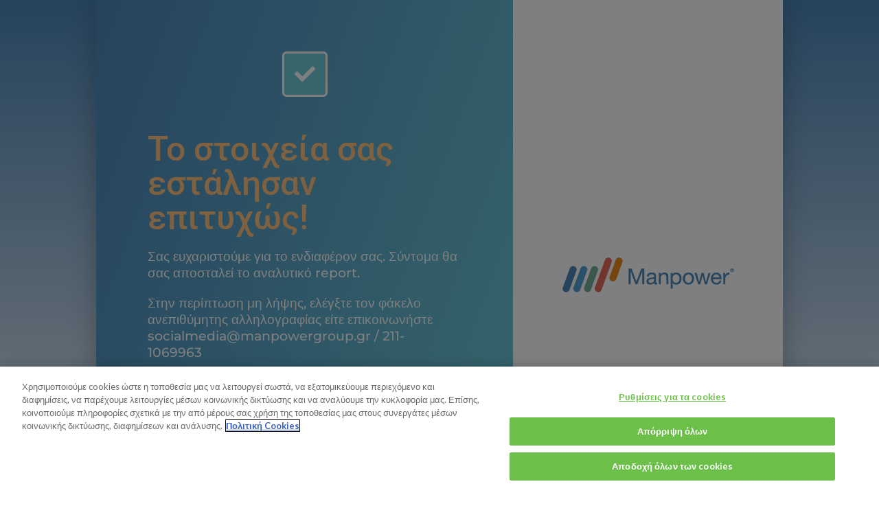

--- FILE ---
content_type: text/html; charset=UTF-8
request_url: https://manpowergreece.gr/thank-you-meos-4q-2021/
body_size: 11082
content:
<!DOCTYPE html>
<html lang="en-US" prefix="og: http://ogp.me/ns# fb: http://ogp.me/ns/fb#">
<head>
	<meta charset="UTF-8">
		<meta name='robots' content='index, follow, max-image-preview:large, max-snippet:-1, max-video-preview:-1' />
	<style>img:is([sizes="auto" i], [sizes^="auto," i]) { contain-intrinsic-size: 3000px 1500px }</style>
	
	<!-- This site is optimized with the Yoast SEO plugin v25.3 - https://yoast.com/wordpress/plugins/seo/ -->
	<title>Thank you Meos 4Q 2021 -</title>
	<link rel="canonical" href="https://manpowergreece.gr/thank-you-meos-4q-2021/" />
	<meta property="og:locale" content="en_US" />
	<meta property="og:type" content="article" />
	<meta property="og:title" content="Thank you Meos 4Q 2021 -" />
	<meta property="og:description" content="Το στοιχεία σας εστάλησαν επιτυχώς! Σας ευχαριστούμε για το ενδιαφέρον σας. Σύντομα θα σας αποσταλεί το αναλυτικό report. Στην περίπτωση μη λήψης, ελέγξτε τον φάκελο ανεπιθύμητης αλληλογραφίας είτε επικοινωνήστε socialmedia@manpowergroup.gr / 211-1069963  Πίσω στην σελίδα" />
	<meta property="og:url" content="https://manpowergreece.gr/thank-you-meos-4q-2021/" />
	<meta property="article:modified_time" content="2021-09-06T07:47:25+00:00" />
	<meta property="og:image" content="https://manpowergreece.gr/callcenter/wp-content/uploads/2018/09/logo-1.png" />
	<meta name="twitter:card" content="summary_large_image" />
	<script type="application/ld+json" class="yoast-schema-graph">{"@context":"https://schema.org","@graph":[{"@type":"WebPage","@id":"https://manpowergreece.gr/thank-you-meos-4q-2021/","url":"https://manpowergreece.gr/thank-you-meos-4q-2021/","name":"Thank you Meos 4Q 2021 -","isPartOf":{"@id":"https://manpowergreece.gr/#website"},"primaryImageOfPage":{"@id":"https://manpowergreece.gr/thank-you-meos-4q-2021/#primaryimage"},"image":{"@id":"https://manpowergreece.gr/thank-you-meos-4q-2021/#primaryimage"},"thumbnailUrl":"https://manpowergreece.gr/callcenter/wp-content/uploads/2018/09/logo-1.png","datePublished":"2021-09-06T07:46:29+00:00","dateModified":"2021-09-06T07:47:25+00:00","breadcrumb":{"@id":"https://manpowergreece.gr/thank-you-meos-4q-2021/#breadcrumb"},"inLanguage":"en-US","potentialAction":[{"@type":"ReadAction","target":["https://manpowergreece.gr/thank-you-meos-4q-2021/"]}]},{"@type":"ImageObject","inLanguage":"en-US","@id":"https://manpowergreece.gr/thank-you-meos-4q-2021/#primaryimage","url":"https://manpowergreece.gr/callcenter/wp-content/uploads/2018/09/logo-1.png","contentUrl":"https://manpowergreece.gr/callcenter/wp-content/uploads/2018/09/logo-1.png","width":250,"height":51},{"@type":"BreadcrumbList","@id":"https://manpowergreece.gr/thank-you-meos-4q-2021/#breadcrumb","itemListElement":[{"@type":"ListItem","position":1,"name":"Home","item":"https://manpowergreece.gr/"},{"@type":"ListItem","position":2,"name":"Thank you Meos 4Q 2021"}]},{"@type":"WebSite","@id":"https://manpowergreece.gr/#website","url":"https://manpowergreece.gr/","name":"","description":"","potentialAction":[{"@type":"SearchAction","target":{"@type":"EntryPoint","urlTemplate":"https://manpowergreece.gr/?s={search_term_string}"},"query-input":{"@type":"PropertyValueSpecification","valueRequired":true,"valueName":"search_term_string"}}],"inLanguage":"en-US"}]}</script>
	<!-- / Yoast SEO plugin. -->


<link rel="alternate" type="application/rss+xml" title=" &raquo; Feed" href="https://manpowergreece.gr/feed/" />
<link rel="alternate" type="application/rss+xml" title=" &raquo; Comments Feed" href="https://manpowergreece.gr/comments/feed/" />
<script type="text/javascript">
/* <![CDATA[ */
window._wpemojiSettings = {"baseUrl":"https:\/\/s.w.org\/images\/core\/emoji\/15.1.0\/72x72\/","ext":".png","svgUrl":"https:\/\/s.w.org\/images\/core\/emoji\/15.1.0\/svg\/","svgExt":".svg","source":{"concatemoji":"https:\/\/manpowergreece.gr\/callcenter\/wp-includes\/js\/wp-emoji-release.min.js?ver=6.8.1"}};
/*! This file is auto-generated */
!function(i,n){var o,s,e;function c(e){try{var t={supportTests:e,timestamp:(new Date).valueOf()};sessionStorage.setItem(o,JSON.stringify(t))}catch(e){}}function p(e,t,n){e.clearRect(0,0,e.canvas.width,e.canvas.height),e.fillText(t,0,0);var t=new Uint32Array(e.getImageData(0,0,e.canvas.width,e.canvas.height).data),r=(e.clearRect(0,0,e.canvas.width,e.canvas.height),e.fillText(n,0,0),new Uint32Array(e.getImageData(0,0,e.canvas.width,e.canvas.height).data));return t.every(function(e,t){return e===r[t]})}function u(e,t,n){switch(t){case"flag":return n(e,"\ud83c\udff3\ufe0f\u200d\u26a7\ufe0f","\ud83c\udff3\ufe0f\u200b\u26a7\ufe0f")?!1:!n(e,"\ud83c\uddfa\ud83c\uddf3","\ud83c\uddfa\u200b\ud83c\uddf3")&&!n(e,"\ud83c\udff4\udb40\udc67\udb40\udc62\udb40\udc65\udb40\udc6e\udb40\udc67\udb40\udc7f","\ud83c\udff4\u200b\udb40\udc67\u200b\udb40\udc62\u200b\udb40\udc65\u200b\udb40\udc6e\u200b\udb40\udc67\u200b\udb40\udc7f");case"emoji":return!n(e,"\ud83d\udc26\u200d\ud83d\udd25","\ud83d\udc26\u200b\ud83d\udd25")}return!1}function f(e,t,n){var r="undefined"!=typeof WorkerGlobalScope&&self instanceof WorkerGlobalScope?new OffscreenCanvas(300,150):i.createElement("canvas"),a=r.getContext("2d",{willReadFrequently:!0}),o=(a.textBaseline="top",a.font="600 32px Arial",{});return e.forEach(function(e){o[e]=t(a,e,n)}),o}function t(e){var t=i.createElement("script");t.src=e,t.defer=!0,i.head.appendChild(t)}"undefined"!=typeof Promise&&(o="wpEmojiSettingsSupports",s=["flag","emoji"],n.supports={everything:!0,everythingExceptFlag:!0},e=new Promise(function(e){i.addEventListener("DOMContentLoaded",e,{once:!0})}),new Promise(function(t){var n=function(){try{var e=JSON.parse(sessionStorage.getItem(o));if("object"==typeof e&&"number"==typeof e.timestamp&&(new Date).valueOf()<e.timestamp+604800&&"object"==typeof e.supportTests)return e.supportTests}catch(e){}return null}();if(!n){if("undefined"!=typeof Worker&&"undefined"!=typeof OffscreenCanvas&&"undefined"!=typeof URL&&URL.createObjectURL&&"undefined"!=typeof Blob)try{var e="postMessage("+f.toString()+"("+[JSON.stringify(s),u.toString(),p.toString()].join(",")+"));",r=new Blob([e],{type:"text/javascript"}),a=new Worker(URL.createObjectURL(r),{name:"wpTestEmojiSupports"});return void(a.onmessage=function(e){c(n=e.data),a.terminate(),t(n)})}catch(e){}c(n=f(s,u,p))}t(n)}).then(function(e){for(var t in e)n.supports[t]=e[t],n.supports.everything=n.supports.everything&&n.supports[t],"flag"!==t&&(n.supports.everythingExceptFlag=n.supports.everythingExceptFlag&&n.supports[t]);n.supports.everythingExceptFlag=n.supports.everythingExceptFlag&&!n.supports.flag,n.DOMReady=!1,n.readyCallback=function(){n.DOMReady=!0}}).then(function(){return e}).then(function(){var e;n.supports.everything||(n.readyCallback(),(e=n.source||{}).concatemoji?t(e.concatemoji):e.wpemoji&&e.twemoji&&(t(e.twemoji),t(e.wpemoji)))}))}((window,document),window._wpemojiSettings);
/* ]]> */
</script>
<style id='wp-emoji-styles-inline-css' type='text/css'>

	img.wp-smiley, img.emoji {
		display: inline !important;
		border: none !important;
		box-shadow: none !important;
		height: 1em !important;
		width: 1em !important;
		margin: 0 0.07em !important;
		vertical-align: -0.1em !important;
		background: none !important;
		padding: 0 !important;
	}
</style>
<style id='classic-theme-styles-inline-css' type='text/css'>
/*! This file is auto-generated */
.wp-block-button__link{color:#fff;background-color:#32373c;border-radius:9999px;box-shadow:none;text-decoration:none;padding:calc(.667em + 2px) calc(1.333em + 2px);font-size:1.125em}.wp-block-file__button{background:#32373c;color:#fff;text-decoration:none}
</style>
<style id='global-styles-inline-css' type='text/css'>
:root{--wp--preset--aspect-ratio--square: 1;--wp--preset--aspect-ratio--4-3: 4/3;--wp--preset--aspect-ratio--3-4: 3/4;--wp--preset--aspect-ratio--3-2: 3/2;--wp--preset--aspect-ratio--2-3: 2/3;--wp--preset--aspect-ratio--16-9: 16/9;--wp--preset--aspect-ratio--9-16: 9/16;--wp--preset--color--black: #000000;--wp--preset--color--cyan-bluish-gray: #abb8c3;--wp--preset--color--white: #ffffff;--wp--preset--color--pale-pink: #f78da7;--wp--preset--color--vivid-red: #cf2e2e;--wp--preset--color--luminous-vivid-orange: #ff6900;--wp--preset--color--luminous-vivid-amber: #fcb900;--wp--preset--color--light-green-cyan: #7bdcb5;--wp--preset--color--vivid-green-cyan: #00d084;--wp--preset--color--pale-cyan-blue: #8ed1fc;--wp--preset--color--vivid-cyan-blue: #0693e3;--wp--preset--color--vivid-purple: #9b51e0;--wp--preset--gradient--vivid-cyan-blue-to-vivid-purple: linear-gradient(135deg,rgba(6,147,227,1) 0%,rgb(155,81,224) 100%);--wp--preset--gradient--light-green-cyan-to-vivid-green-cyan: linear-gradient(135deg,rgb(122,220,180) 0%,rgb(0,208,130) 100%);--wp--preset--gradient--luminous-vivid-amber-to-luminous-vivid-orange: linear-gradient(135deg,rgba(252,185,0,1) 0%,rgba(255,105,0,1) 100%);--wp--preset--gradient--luminous-vivid-orange-to-vivid-red: linear-gradient(135deg,rgba(255,105,0,1) 0%,rgb(207,46,46) 100%);--wp--preset--gradient--very-light-gray-to-cyan-bluish-gray: linear-gradient(135deg,rgb(238,238,238) 0%,rgb(169,184,195) 100%);--wp--preset--gradient--cool-to-warm-spectrum: linear-gradient(135deg,rgb(74,234,220) 0%,rgb(151,120,209) 20%,rgb(207,42,186) 40%,rgb(238,44,130) 60%,rgb(251,105,98) 80%,rgb(254,248,76) 100%);--wp--preset--gradient--blush-light-purple: linear-gradient(135deg,rgb(255,206,236) 0%,rgb(152,150,240) 100%);--wp--preset--gradient--blush-bordeaux: linear-gradient(135deg,rgb(254,205,165) 0%,rgb(254,45,45) 50%,rgb(107,0,62) 100%);--wp--preset--gradient--luminous-dusk: linear-gradient(135deg,rgb(255,203,112) 0%,rgb(199,81,192) 50%,rgb(65,88,208) 100%);--wp--preset--gradient--pale-ocean: linear-gradient(135deg,rgb(255,245,203) 0%,rgb(182,227,212) 50%,rgb(51,167,181) 100%);--wp--preset--gradient--electric-grass: linear-gradient(135deg,rgb(202,248,128) 0%,rgb(113,206,126) 100%);--wp--preset--gradient--midnight: linear-gradient(135deg,rgb(2,3,129) 0%,rgb(40,116,252) 100%);--wp--preset--font-size--small: 13px;--wp--preset--font-size--medium: 20px;--wp--preset--font-size--large: 36px;--wp--preset--font-size--x-large: 42px;--wp--preset--spacing--20: 0.44rem;--wp--preset--spacing--30: 0.67rem;--wp--preset--spacing--40: 1rem;--wp--preset--spacing--50: 1.5rem;--wp--preset--spacing--60: 2.25rem;--wp--preset--spacing--70: 3.38rem;--wp--preset--spacing--80: 5.06rem;--wp--preset--shadow--natural: 6px 6px 9px rgba(0, 0, 0, 0.2);--wp--preset--shadow--deep: 12px 12px 50px rgba(0, 0, 0, 0.4);--wp--preset--shadow--sharp: 6px 6px 0px rgba(0, 0, 0, 0.2);--wp--preset--shadow--outlined: 6px 6px 0px -3px rgba(255, 255, 255, 1), 6px 6px rgba(0, 0, 0, 1);--wp--preset--shadow--crisp: 6px 6px 0px rgba(0, 0, 0, 1);}:where(.is-layout-flex){gap: 0.5em;}:where(.is-layout-grid){gap: 0.5em;}body .is-layout-flex{display: flex;}.is-layout-flex{flex-wrap: wrap;align-items: center;}.is-layout-flex > :is(*, div){margin: 0;}body .is-layout-grid{display: grid;}.is-layout-grid > :is(*, div){margin: 0;}:where(.wp-block-columns.is-layout-flex){gap: 2em;}:where(.wp-block-columns.is-layout-grid){gap: 2em;}:where(.wp-block-post-template.is-layout-flex){gap: 1.25em;}:where(.wp-block-post-template.is-layout-grid){gap: 1.25em;}.has-black-color{color: var(--wp--preset--color--black) !important;}.has-cyan-bluish-gray-color{color: var(--wp--preset--color--cyan-bluish-gray) !important;}.has-white-color{color: var(--wp--preset--color--white) !important;}.has-pale-pink-color{color: var(--wp--preset--color--pale-pink) !important;}.has-vivid-red-color{color: var(--wp--preset--color--vivid-red) !important;}.has-luminous-vivid-orange-color{color: var(--wp--preset--color--luminous-vivid-orange) !important;}.has-luminous-vivid-amber-color{color: var(--wp--preset--color--luminous-vivid-amber) !important;}.has-light-green-cyan-color{color: var(--wp--preset--color--light-green-cyan) !important;}.has-vivid-green-cyan-color{color: var(--wp--preset--color--vivid-green-cyan) !important;}.has-pale-cyan-blue-color{color: var(--wp--preset--color--pale-cyan-blue) !important;}.has-vivid-cyan-blue-color{color: var(--wp--preset--color--vivid-cyan-blue) !important;}.has-vivid-purple-color{color: var(--wp--preset--color--vivid-purple) !important;}.has-black-background-color{background-color: var(--wp--preset--color--black) !important;}.has-cyan-bluish-gray-background-color{background-color: var(--wp--preset--color--cyan-bluish-gray) !important;}.has-white-background-color{background-color: var(--wp--preset--color--white) !important;}.has-pale-pink-background-color{background-color: var(--wp--preset--color--pale-pink) !important;}.has-vivid-red-background-color{background-color: var(--wp--preset--color--vivid-red) !important;}.has-luminous-vivid-orange-background-color{background-color: var(--wp--preset--color--luminous-vivid-orange) !important;}.has-luminous-vivid-amber-background-color{background-color: var(--wp--preset--color--luminous-vivid-amber) !important;}.has-light-green-cyan-background-color{background-color: var(--wp--preset--color--light-green-cyan) !important;}.has-vivid-green-cyan-background-color{background-color: var(--wp--preset--color--vivid-green-cyan) !important;}.has-pale-cyan-blue-background-color{background-color: var(--wp--preset--color--pale-cyan-blue) !important;}.has-vivid-cyan-blue-background-color{background-color: var(--wp--preset--color--vivid-cyan-blue) !important;}.has-vivid-purple-background-color{background-color: var(--wp--preset--color--vivid-purple) !important;}.has-black-border-color{border-color: var(--wp--preset--color--black) !important;}.has-cyan-bluish-gray-border-color{border-color: var(--wp--preset--color--cyan-bluish-gray) !important;}.has-white-border-color{border-color: var(--wp--preset--color--white) !important;}.has-pale-pink-border-color{border-color: var(--wp--preset--color--pale-pink) !important;}.has-vivid-red-border-color{border-color: var(--wp--preset--color--vivid-red) !important;}.has-luminous-vivid-orange-border-color{border-color: var(--wp--preset--color--luminous-vivid-orange) !important;}.has-luminous-vivid-amber-border-color{border-color: var(--wp--preset--color--luminous-vivid-amber) !important;}.has-light-green-cyan-border-color{border-color: var(--wp--preset--color--light-green-cyan) !important;}.has-vivid-green-cyan-border-color{border-color: var(--wp--preset--color--vivid-green-cyan) !important;}.has-pale-cyan-blue-border-color{border-color: var(--wp--preset--color--pale-cyan-blue) !important;}.has-vivid-cyan-blue-border-color{border-color: var(--wp--preset--color--vivid-cyan-blue) !important;}.has-vivid-purple-border-color{border-color: var(--wp--preset--color--vivid-purple) !important;}.has-vivid-cyan-blue-to-vivid-purple-gradient-background{background: var(--wp--preset--gradient--vivid-cyan-blue-to-vivid-purple) !important;}.has-light-green-cyan-to-vivid-green-cyan-gradient-background{background: var(--wp--preset--gradient--light-green-cyan-to-vivid-green-cyan) !important;}.has-luminous-vivid-amber-to-luminous-vivid-orange-gradient-background{background: var(--wp--preset--gradient--luminous-vivid-amber-to-luminous-vivid-orange) !important;}.has-luminous-vivid-orange-to-vivid-red-gradient-background{background: var(--wp--preset--gradient--luminous-vivid-orange-to-vivid-red) !important;}.has-very-light-gray-to-cyan-bluish-gray-gradient-background{background: var(--wp--preset--gradient--very-light-gray-to-cyan-bluish-gray) !important;}.has-cool-to-warm-spectrum-gradient-background{background: var(--wp--preset--gradient--cool-to-warm-spectrum) !important;}.has-blush-light-purple-gradient-background{background: var(--wp--preset--gradient--blush-light-purple) !important;}.has-blush-bordeaux-gradient-background{background: var(--wp--preset--gradient--blush-bordeaux) !important;}.has-luminous-dusk-gradient-background{background: var(--wp--preset--gradient--luminous-dusk) !important;}.has-pale-ocean-gradient-background{background: var(--wp--preset--gradient--pale-ocean) !important;}.has-electric-grass-gradient-background{background: var(--wp--preset--gradient--electric-grass) !important;}.has-midnight-gradient-background{background: var(--wp--preset--gradient--midnight) !important;}.has-small-font-size{font-size: var(--wp--preset--font-size--small) !important;}.has-medium-font-size{font-size: var(--wp--preset--font-size--medium) !important;}.has-large-font-size{font-size: var(--wp--preset--font-size--large) !important;}.has-x-large-font-size{font-size: var(--wp--preset--font-size--x-large) !important;}
:where(.wp-block-post-template.is-layout-flex){gap: 1.25em;}:where(.wp-block-post-template.is-layout-grid){gap: 1.25em;}
:where(.wp-block-columns.is-layout-flex){gap: 2em;}:where(.wp-block-columns.is-layout-grid){gap: 2em;}
:root :where(.wp-block-pullquote){font-size: 1.5em;line-height: 1.6;}
</style>
<link rel='stylesheet' id='contact-form-7-css' href='https://manpowergreece.gr/callcenter/wp-content/plugins/contact-form-7/includes/css/styles.css?ver=6.0.6' type='text/css' media='all' />
<link rel='stylesheet' id='olsen-light-google-font-css' href='//fonts.googleapis.com/css?family=Lora%3A400%2C700%2C400italic%2C700italic%7CLato%3A400%2C400italic%2C700%2C700italic&#038;ver=6.8.1' type='text/css' media='all' />
<link rel='stylesheet' id='font-awesome-css' href='https://manpowergreece.gr/callcenter/wp-content/plugins/elementor/assets/lib/font-awesome/css/font-awesome.min.css?ver=4.7.0' type='text/css' media='all' />
<link rel='stylesheet' id='olsen-light-magnific-css' href='https://manpowergreece.gr/callcenter/wp-content/themes/olsen-light/vendor/magnific/magnific.css?ver=1.0.0' type='text/css' media='all' />
<link rel='stylesheet' id='olsen-light-slick-css' href='https://manpowergreece.gr/callcenter/wp-content/themes/olsen-light/vendor/slick/slick.css?ver=1.5.7' type='text/css' media='all' />
<link rel='stylesheet' id='olsen-light-style-css' href='https://manpowergreece.gr/callcenter/wp-content/themes/olsen-light/style.css?ver=1.5.1' type='text/css' media='all' />
<link rel='stylesheet' id='elementor-icons-css' href='https://manpowergreece.gr/callcenter/wp-content/plugins/elementor/assets/lib/eicons/css/elementor-icons.min.css?ver=5.40.0' type='text/css' media='all' />
<link rel='stylesheet' id='elementor-frontend-css' href='https://manpowergreece.gr/callcenter/wp-content/plugins/elementor/assets/css/frontend.min.css?ver=3.29.2' type='text/css' media='all' />
<link rel='stylesheet' id='elementor-post-25323-css' href='https://manpowergreece.gr/callcenter/wp-content/uploads/elementor/css/post-25323.css?ver=1750152865' type='text/css' media='all' />
<link rel='stylesheet' id='font-awesome-5-all-css' href='https://manpowergreece.gr/callcenter/wp-content/plugins/elementor/assets/lib/font-awesome/css/all.min.css?ver=3.29.2' type='text/css' media='all' />
<link rel='stylesheet' id='font-awesome-4-shim-css' href='https://manpowergreece.gr/callcenter/wp-content/plugins/elementor/assets/lib/font-awesome/css/v4-shims.min.css?ver=3.29.2' type='text/css' media='all' />
<link rel='stylesheet' id='widget-heading-css' href='https://manpowergreece.gr/callcenter/wp-content/plugins/elementor/assets/css/widget-heading.min.css?ver=3.29.2' type='text/css' media='all' />
<link rel='stylesheet' id='widget-spacer-css' href='https://manpowergreece.gr/callcenter/wp-content/plugins/elementor/assets/css/widget-spacer.min.css?ver=3.29.2' type='text/css' media='all' />
<link rel='stylesheet' id='widget-image-css' href='https://manpowergreece.gr/callcenter/wp-content/plugins/elementor/assets/css/widget-image.min.css?ver=3.29.2' type='text/css' media='all' />
<link rel='stylesheet' id='elementor-post-14352-css' href='https://manpowergreece.gr/callcenter/wp-content/uploads/elementor/css/post-14352.css?ver=1750235240' type='text/css' media='all' />
<link rel='stylesheet' id='elementor-gf-local-roboto-css' href='https://manpowergreece.gr/callcenter/wp-content/uploads/elementor/google-fonts/css/roboto.css?ver=1750152715' type='text/css' media='all' />
<link rel='stylesheet' id='elementor-gf-local-robotoslab-css' href='https://manpowergreece.gr/callcenter/wp-content/uploads/elementor/google-fonts/css/robotoslab.css?ver=1750152719' type='text/css' media='all' />
<link rel='stylesheet' id='elementor-gf-local-montserrat-css' href='https://manpowergreece.gr/callcenter/wp-content/uploads/elementor/google-fonts/css/montserrat.css?ver=1750235246' type='text/css' media='all' />
<link rel='stylesheet' id='elementor-icons-shared-0-css' href='https://manpowergreece.gr/callcenter/wp-content/plugins/elementor/assets/lib/font-awesome/css/fontawesome.min.css?ver=5.15.3' type='text/css' media='all' />
<link rel='stylesheet' id='elementor-icons-fa-solid-css' href='https://manpowergreece.gr/callcenter/wp-content/plugins/elementor/assets/lib/font-awesome/css/solid.min.css?ver=5.15.3' type='text/css' media='all' />
<script type="text/javascript" src="https://manpowergreece.gr/callcenter/wp-includes/js/jquery/jquery.min.js?ver=3.7.1" id="jquery-core-js"></script>
<script type="text/javascript" src="https://manpowergreece.gr/callcenter/wp-includes/js/jquery/jquery-migrate.min.js?ver=3.4.1" id="jquery-migrate-js"></script>
<script type="text/javascript" src="https://manpowergreece.gr/callcenter/wp-content/plugins/elementor/assets/lib/font-awesome/js/v4-shims.min.js?ver=3.29.2" id="font-awesome-4-shim-js"></script>
<link rel="https://api.w.org/" href="https://manpowergreece.gr/wp-json/" /><link rel="alternate" title="JSON" type="application/json" href="https://manpowergreece.gr/wp-json/wp/v2/pages/14352" /><link rel="EditURI" type="application/rsd+xml" title="RSD" href="https://manpowergreece.gr/callcenter/xmlrpc.php?rsd" />
<meta name="generator" content="WordPress 6.8.1" />
<link rel='shortlink' href='https://manpowergreece.gr/?p=14352' />
<link rel="alternate" title="oEmbed (JSON)" type="application/json+oembed" href="https://manpowergreece.gr/wp-json/oembed/1.0/embed?url=https%3A%2F%2Fmanpowergreece.gr%2Fthank-you-meos-4q-2021%2F" />
<link rel="alternate" title="oEmbed (XML)" type="text/xml+oembed" href="https://manpowergreece.gr/wp-json/oembed/1.0/embed?url=https%3A%2F%2Fmanpowergreece.gr%2Fthank-you-meos-4q-2021%2F&#038;format=xml" />
<script> 
  // Define dataLayer and the gtag function. 
  window.dataLayer = window.dataLayer || []; 
  function gtag(){dataLayer.push(arguments);} 
 
  // Default ad_storage to 'denied'. 
  gtag('consent', 'default', { 
        ad_storage: "denied", 
        analytics_storage: "denied", 
        functionality_storage: "denied", 
        personalization_storage: "denied", 
        security_storage: "denied",  
        ad_user_data: "denied",
        ad_personalization: "denied", 
'wait_for_update': 500 
 
  }); 
</script> 

<!-- OneTrust scripts -->
<!-- <script type="text/javascript" src="https://cdn.cookielaw.org/consent/ea81dfd7-681c-4bf0-ba2f-58cf309746b9/OtAutoBlock.js"></script>
<script src="https://cdn.cookielaw.org/scripttemplates/otSDKStub.js"
  type="text/javascript" charset="UTF-8"
  data-domain-script="ea81dfd7-681c-4bf0-ba2f-58cf309746b9"></script>
<script type="text/javascript">
  function OptanonWrapper() {
    // Optional: GTM events or other logic
  }
</script> -->

<!-- Google Tag Manager -->
<script>(function(w,d,s,l,i){w[l]=w[l]||[];w[l].push({'gtm.start':
new Date().getTime(),event:'gtm.js'});var f=d.getElementsByTagName(s)[0],
j=d.createElement(s),dl=l!='dataLayer'?'&l='+l:'';j.async=true;j.src=
'https://www.googletagmanager.com/gtm.js?id='+i+dl;f.parentNode.insertBefore(j,f);
})(window,document,'script','dataLayer','GTM-NJ3DJC6');</script>
<!-- End Google Tag Manager --><style type="text/css"></style><meta name="generator" content="Elementor 3.29.2; features: additional_custom_breakpoints, e_local_google_fonts; settings: css_print_method-external, google_font-enabled, font_display-auto">
			<style>
				.e-con.e-parent:nth-of-type(n+4):not(.e-lazyloaded):not(.e-no-lazyload),
				.e-con.e-parent:nth-of-type(n+4):not(.e-lazyloaded):not(.e-no-lazyload) * {
					background-image: none !important;
				}
				@media screen and (max-height: 1024px) {
					.e-con.e-parent:nth-of-type(n+3):not(.e-lazyloaded):not(.e-no-lazyload),
					.e-con.e-parent:nth-of-type(n+3):not(.e-lazyloaded):not(.e-no-lazyload) * {
						background-image: none !important;
					}
				}
				@media screen and (max-height: 640px) {
					.e-con.e-parent:nth-of-type(n+2):not(.e-lazyloaded):not(.e-no-lazyload),
					.e-con.e-parent:nth-of-type(n+2):not(.e-lazyloaded):not(.e-no-lazyload) * {
						background-image: none !important;
					}
				}
			</style>
			<link rel="icon" href="https://manpowergreece.gr/callcenter/wp-content/uploads/2018/09/cropped-ManpowerFavicon-32x32.png" sizes="32x32" />
<link rel="icon" href="https://manpowergreece.gr/callcenter/wp-content/uploads/2018/09/cropped-ManpowerFavicon-192x192.png" sizes="192x192" />
<link rel="apple-touch-icon" href="https://manpowergreece.gr/callcenter/wp-content/uploads/2018/09/cropped-ManpowerFavicon-180x180.png" />
<meta name="msapplication-TileImage" content="https://manpowergreece.gr/callcenter/wp-content/uploads/2018/09/cropped-ManpowerFavicon-270x270.png" />

<!-- START - Open Graph and Twitter Card Tags 3.3.5 -->
 <!-- Facebook Open Graph -->
  <meta property="og:locale" content="en_US"/>
  <meta property="og:site_name" content=""/>
  <meta property="og:title" content="Thank you Meos 4Q 2021"/>
  <meta property="og:url" content="https://manpowergreece.gr/thank-you-meos-4q-2021/"/>
  <meta property="og:type" content="article"/>
  <meta property="og:description" content="Το στοιχεία σας εστάλησαν επιτυχώς!		
		Σας ευχαριστούμε για το ενδιαφέρον σας. Σύντομα θα σας αποσταλεί το αναλυτικό report.Στην περίπτωση μη λήψης, ελέγξτε τον φάκελο ανεπιθύμητης αλληλογραφίας είτε επικοινωνήστε socialmedia@manpowergroup.gr / 211-1069963 		
			
						Πίσω στην σελίδα"/>
  <meta property="og:image" content="http://manpowergreece.gr/callcenter/wp-content/uploads/2018/09/call-center-manpower.jpg"/>
  <meta property="og:image:url" content="http://manpowergreece.gr/callcenter/wp-content/uploads/2018/09/call-center-manpower.jpg"/>
 <!-- Google+ / Schema.org -->
  <meta itemprop="name" content="Thank you Meos 4Q 2021"/>
  <meta itemprop="headline" content="Thank you Meos 4Q 2021"/>
  <meta itemprop="description" content="Το στοιχεία σας εστάλησαν επιτυχώς!		
		Σας ευχαριστούμε για το ενδιαφέρον σας. Σύντομα θα σας αποσταλεί το αναλυτικό report.Στην περίπτωση μη λήψης, ελέγξτε τον φάκελο ανεπιθύμητης αλληλογραφίας είτε επικοινωνήστε socialmedia@manpowergroup.gr / 211-1069963 		
			
						Πίσω στην σελίδα"/>
  <meta itemprop="image" content="http://manpowergreece.gr/callcenter/wp-content/uploads/2018/09/call-center-manpower.jpg"/>
  <meta itemprop="author" content="mpitoglou"/>
  <!--<meta itemprop="publisher" content=""/>--> <!-- To solve: The attribute publisher.itemtype has an invalid value -->
 <!-- Twitter Cards -->
  <meta name="twitter:title" content="Thank you Meos 4Q 2021"/>
  <meta name="twitter:url" content="https://manpowergreece.gr/thank-you-meos-4q-2021/"/>
  <meta name="twitter:description" content="Το στοιχεία σας εστάλησαν επιτυχώς!		
		Σας ευχαριστούμε για το ενδιαφέρον σας. Σύντομα θα σας αποσταλεί το αναλυτικό report.Στην περίπτωση μη λήψης, ελέγξτε τον φάκελο ανεπιθύμητης αλληλογραφίας είτε επικοινωνήστε socialmedia@manpowergroup.gr / 211-1069963 		
			
						Πίσω στην σελίδα"/>
  <meta name="twitter:image" content="http://manpowergreece.gr/callcenter/wp-content/uploads/2018/09/call-center-manpower.jpg"/>
  <meta name="twitter:card" content="summary_large_image"/>
 <!-- SEO -->
 <!-- Misc. tags -->
 <!-- is_singular -->
<!-- END - Open Graph and Twitter Card Tags 3.3.5 -->
	
	<meta name="viewport" content="width=device-width, initial-scale=1.0, viewport-fit=cover" /></head>
<body class="wp-singular page-template page-template-elementor_canvas page page-id-14352 wp-theme-olsen-light elementor-default elementor-template-canvas elementor-kit-25323 elementor-page elementor-page-14352">
	<!-- Google Tag Manager (noscript) -->
<noscript><iframe src="https://www.googletagmanager.com/ns.html?id=GTM-NJ3DJC6" height="0" width="0" style="display:none;visibility:hidden"></iframe></noscript>
<!-- End Google Tag Manager (noscript) --><div><a class="skip-link sr-only sr-only-focusable" href="#site-content">Skip to the content</a></div>		<div data-elementor-type="wp-post" data-elementor-id="14352" class="elementor elementor-14352" data-elementor-post-type="page">
						<section class="elementor-section elementor-top-section elementor-element elementor-element-47ac714d elementor-section-height-min-height elementor-section-content-middle elementor-section-boxed elementor-section-height-default elementor-section-items-middle" data-id="47ac714d" data-element_type="section" data-settings="{&quot;background_background&quot;:&quot;gradient&quot;}">
						<div class="elementor-container elementor-column-gap-no">
					<div class="elementor-column elementor-col-100 elementor-top-column elementor-element elementor-element-7ab86f88" data-id="7ab86f88" data-element_type="column" data-settings="{&quot;background_background&quot;:&quot;none&quot;}">
			<div class="elementor-widget-wrap elementor-element-populated">
						<section class="elementor-section elementor-inner-section elementor-element elementor-element-356a35d elementor-section-height-min-height elementor-section-content-middle elementor-section-boxed elementor-section-height-default" data-id="356a35d" data-element_type="section">
						<div class="elementor-container elementor-column-gap-default">
					<div class="elementor-column elementor-col-50 elementor-inner-column elementor-element elementor-element-45cb58bb" data-id="45cb58bb" data-element_type="column" data-settings="{&quot;background_background&quot;:&quot;gradient&quot;}">
			<div class="elementor-widget-wrap elementor-element-populated">
						<div class="elementor-element elementor-element-7e84f9f2 elementor-view-framed elementor-shape-circle elementor-widget elementor-widget-icon" data-id="7e84f9f2" data-element_type="widget" data-widget_type="icon.default">
				<div class="elementor-widget-container">
							<div class="elementor-icon-wrapper">
			<div class="elementor-icon">
							<i class="fa fa-check" aria-hidden="true"></i>
						</div>
		</div>
						</div>
				</div>
				<div class="elementor-element elementor-element-5d5665a4 elementor-widget elementor-widget-heading" data-id="5d5665a4" data-element_type="widget" data-widget_type="heading.default">
				<div class="elementor-widget-container">
					<h2 class="elementor-heading-title elementor-size-default">Το στοιχεία σας εστάλησαν επιτυχώς!</h2>				</div>
				</div>
				<div class="elementor-element elementor-element-477af8a elementor-widget elementor-widget-text-editor" data-id="477af8a" data-element_type="widget" data-widget_type="text-editor.default">
				<div class="elementor-widget-container">
									<p>Σας ευχαριστούμε για το ενδιαφέρον σας. Σύντομα θα σας αποσταλεί το αναλυτικό report.</p><p>Στην περίπτωση μη λήψης, ελέγξτε τον φάκελο ανεπιθύμητης αλληλογραφίας είτε επικοινωνήστε <a style="color: white;" href="/cdn-cgi/l/email-protection#dcafb3bfb5bdb0b1b9b8b5bd9cb1bdb2acb3abb9aebbaeb3a9acf2bbae"><span class="__cf_email__" data-cfemail="93e0fcf0faf2fffef6f7faf2d3fef2fde3fce4f6e1f4e1fce6e3bdf4e1">[email&#160;protected]</span></a> / 211-1069963 </p>								</div>
				</div>
				<div class="elementor-element elementor-element-f6bad76 elementor-button-info elementor-widget elementor-widget-button" data-id="f6bad76" data-element_type="widget" data-widget_type="button.default">
				<div class="elementor-widget-container">
									<div class="elementor-button-wrapper">
					<a class="elementor-button elementor-button-link elementor-size-sm" href="https://manpowergreece.gr/meos4q-talentshortage-2021/">
						<span class="elementor-button-content-wrapper">
									<span class="elementor-button-text">Πίσω στην σελίδα</span>
					</span>
					</a>
				</div>
								</div>
				</div>
				<div class="elementor-element elementor-element-4e9f837d elementor-widget elementor-widget-spacer" data-id="4e9f837d" data-element_type="widget" data-widget_type="spacer.default">
				<div class="elementor-widget-container">
							<div class="elementor-spacer">
			<div class="elementor-spacer-inner"></div>
		</div>
						</div>
				</div>
					</div>
		</div>
				<div class="elementor-column elementor-col-50 elementor-inner-column elementor-element elementor-element-488e84f6" data-id="488e84f6" data-element_type="column" data-settings="{&quot;background_background&quot;:&quot;classic&quot;}">
			<div class="elementor-widget-wrap elementor-element-populated">
						<div class="elementor-element elementor-element-d0e0392 elementor-widget elementor-widget-image" data-id="d0e0392" data-element_type="widget" data-widget_type="image.default">
				<div class="elementor-widget-container">
															<img decoding="async" width="250" height="51" src="https://manpowergreece.gr/callcenter/wp-content/uploads/2018/09/logo-1.png" class="attachment-large size-large wp-image-118" alt="" />															</div>
				</div>
					</div>
		</div>
					</div>
		</section>
					</div>
		</div>
					</div>
		</section>
				</div>
		<script data-cfasync="false" src="/cdn-cgi/scripts/5c5dd728/cloudflare-static/email-decode.min.js"></script><script type="speculationrules">
{"prefetch":[{"source":"document","where":{"and":[{"href_matches":"\/*"},{"not":{"href_matches":["\/callcenter\/wp-*.php","\/callcenter\/wp-admin\/*","\/callcenter\/wp-content\/uploads\/*","\/callcenter\/wp-content\/*","\/callcenter\/wp-content\/plugins\/*","\/callcenter\/wp-content\/themes\/olsen-light\/*","\/*\\?(.+)"]}},{"not":{"selector_matches":"a[rel~=\"nofollow\"]"}},{"not":{"selector_matches":".no-prefetch, .no-prefetch a"}}]},"eagerness":"conservative"}]}
</script>
<div class="cookies-button" style="margin-top:-30px;position:relative;"><button id="ot-sdk-btn" class="ot-sdk-show-settings" style="color:#fff; border: none;">Cookie Settings</button>
</div><style>
	#wp-admin-bar-new-elementor_lead {
		display: none;
	}
	body.post-type-elementor_lead .wrap a.page-title-action {
		display: none;
	}
</style>
        <script type="text/javascript">
            
            (function() {
                // First, track UTM parameters
                function getQueryParam(name) {
                    const urlParams = new URLSearchParams(window.location.search);
                    return urlParams.get(name);
                }

                function compressValue(value) {
                    if (!value) return '';
                    try {
                        const decodedValue = decodeURIComponent(value);
                        return decodedValue;
                    } catch (e) {
                        return value;
                    }
                }

                function saveLeadSource() {
                    // Get UTM source first
                    const currentUtmSource = compressValue(getQueryParam('utm_source'));
                    
                    // Only proceed if we have a source
                    if (!currentUtmSource) {
                        return;
                    }

                    const cookies = document.cookie.split('; ');
                    const existingCookie = cookies.find(c => {
                        if (!c.startsWith('lenix_utms=')) return false;
                        try {
                            const cookieData = JSON.parse(decodeURIComponent(c.split('=')[1]));
                            return cookieData.lenix_utm_source !== currentUtmSource;
                        } catch (e) {
                            return false;
                        }
                    });
                    
                    // If utm_source is different, save the new one
                    if (!existingCookie) {
                        return;
                    }

                    // Get UTM params without compression
                    const data = {
                        lenix_utm_source: currentUtmSource,
                        lenix_utm_medium: compressValue(getQueryParam('utm_medium')),
                        lenix_utm_campaign: compressValue(getQueryParam('utm_campaign')),
                        lenix_utm_term: compressValue(getQueryParam('utm_term')),
                        lenix_utm_content: compressValue(getQueryParam('utm_content')),
                        lenix_referrer: compressValue(document.referrer),
                        lenix_d: Math.floor(Date.now() / 1000)
                    };

                    // Remove empty values
                    Object.keys(data).forEach(key => {
                        if (!data[key]) delete data[key];
                    });

                    try {
                        const cookieValue = encodeURIComponent(JSON.stringify(data));
                        document.cookie = `lenix_utms=${cookieValue}; path=/; max-age=2592000`;
                        
                        if (window.location.hostname === 'localhost') {
                        }
                    } catch (e) {
                    }
                }

                // New function to track first landing page
                function trackFirstVisit() {
                    // Check if first visit is already tracked
                    // add initial_referrer
                    if (document.cookie.includes('lenix_first_visit=')) {
                        return;
                    }

                    const firstVisitData = {
                        landing_page: window.location.href,
                        landing_page_title: document.title,
                        first_visit_time: Math.floor(Date.now() / 1000),
                        initial_referrer: document.referrer ? document.referrer : 'Direct'
                    };

                    try {
                        const cookieValue = encodeURIComponent(JSON.stringify(firstVisitData));
                        // Set cookie to expire in 30 days
                        document.cookie = `lenix_first_visit=${cookieValue}; path=/; max-age=2592000`;
                        
                        if (window.location.hostname === 'localhost') {
                        }
                    } catch (e) {
                        console.error('Error saving first visit data:', e);
                    }
                }

                // Run both tracking functions
                saveLeadSource();
                trackFirstVisit();
            })();
        </script>
        			<script>
				const lazyloadRunObserver = () => {
					const lazyloadBackgrounds = document.querySelectorAll( `.e-con.e-parent:not(.e-lazyloaded)` );
					const lazyloadBackgroundObserver = new IntersectionObserver( ( entries ) => {
						entries.forEach( ( entry ) => {
							if ( entry.isIntersecting ) {
								let lazyloadBackground = entry.target;
								if( lazyloadBackground ) {
									lazyloadBackground.classList.add( 'e-lazyloaded' );
								}
								lazyloadBackgroundObserver.unobserve( entry.target );
							}
						});
					}, { rootMargin: '200px 0px 200px 0px' } );
					lazyloadBackgrounds.forEach( ( lazyloadBackground ) => {
						lazyloadBackgroundObserver.observe( lazyloadBackground );
					} );
				};
				const events = [
					'DOMContentLoaded',
					'elementor/lazyload/observe',
				];
				events.forEach( ( event ) => {
					document.addEventListener( event, lazyloadRunObserver );
				} );
			</script>
			<script type="text/javascript" src="https://manpowergreece.gr/callcenter/wp-includes/js/dist/hooks.min.js?ver=4d63a3d491d11ffd8ac6" id="wp-hooks-js"></script>
<script type="text/javascript" src="https://manpowergreece.gr/callcenter/wp-includes/js/dist/i18n.min.js?ver=5e580eb46a90c2b997e6" id="wp-i18n-js"></script>
<script type="text/javascript" id="wp-i18n-js-after">
/* <![CDATA[ */
wp.i18n.setLocaleData( { 'text direction\u0004ltr': [ 'ltr' ] } );
wp.i18n.setLocaleData({ 'text direction\u0004ltr': ['ltr'] });
/* ]]> */
</script>
<script type="text/javascript" src="https://manpowergreece.gr/callcenter/wp-content/plugins/contact-form-7/includes/swv/js/index.js?ver=6.0.6" id="swv-js"></script>
<script type="text/javascript" id="contact-form-7-js-before">
/* <![CDATA[ */
var wpcf7 = {
    "api": {
        "root": "https:\/\/manpowergreece.gr\/wp-json\/",
        "namespace": "contact-form-7\/v1"
    }
};
/* ]]> */
</script>
<script type="text/javascript" src="https://manpowergreece.gr/callcenter/wp-content/plugins/contact-form-7/includes/js/index.js?ver=6.0.6" id="contact-form-7-js"></script>
<script type="text/javascript" src="https://manpowergreece.gr/callcenter/wp-content/plugins/social-polls-by-opinionstage/assets/js/shortcodes.js?ver=19.10.0" id="opinionstage-shortcodes-js"></script>
<script type="text/javascript" src="https://manpowergreece.gr/callcenter/wp-content/themes/olsen-light/vendor/superfish/superfish.js?ver=1.7.5" id="olsen-light-superfish-js"></script>
<script type="text/javascript" src="https://manpowergreece.gr/callcenter/wp-content/themes/olsen-light/vendor/slick/slick.js?ver=1.5.7" id="olsen-light-slick-js"></script>
<script type="text/javascript" src="https://manpowergreece.gr/callcenter/wp-content/themes/olsen-light/vendor/magnific/jquery.magnific-popup.js?ver=1.0.0" id="olsen-light-magnific-js"></script>
<script type="text/javascript" src="https://manpowergreece.gr/callcenter/wp-content/themes/olsen-light/js/scripts.js?ver=1.5.1" id="olsen-light-front-scripts-js"></script>
<script type="text/javascript" src="https://manpowergreece.gr/callcenter/wp-content/plugins/elementor/assets/js/webpack.runtime.min.js?ver=3.29.2" id="elementor-webpack-runtime-js"></script>
<script type="text/javascript" src="https://manpowergreece.gr/callcenter/wp-content/plugins/elementor/assets/js/frontend-modules.min.js?ver=3.29.2" id="elementor-frontend-modules-js"></script>
<script type="text/javascript" src="https://manpowergreece.gr/callcenter/wp-includes/js/jquery/ui/core.min.js?ver=1.13.3" id="jquery-ui-core-js"></script>
<script type="text/javascript" id="elementor-frontend-js-before">
/* <![CDATA[ */
var elementorFrontendConfig = {"environmentMode":{"edit":false,"wpPreview":false,"isScriptDebug":false},"i18n":{"shareOnFacebook":"Share on Facebook","shareOnTwitter":"Share on Twitter","pinIt":"Pin it","download":"Download","downloadImage":"Download image","fullscreen":"Fullscreen","zoom":"Zoom","share":"Share","playVideo":"Play Video","previous":"Previous","next":"Next","close":"Close","a11yCarouselPrevSlideMessage":"Previous slide","a11yCarouselNextSlideMessage":"Next slide","a11yCarouselFirstSlideMessage":"This is the first slide","a11yCarouselLastSlideMessage":"This is the last slide","a11yCarouselPaginationBulletMessage":"Go to slide"},"is_rtl":false,"breakpoints":{"xs":0,"sm":480,"md":768,"lg":1025,"xl":1440,"xxl":1600},"responsive":{"breakpoints":{"mobile":{"label":"Mobile Portrait","value":767,"default_value":767,"direction":"max","is_enabled":true},"mobile_extra":{"label":"Mobile Landscape","value":880,"default_value":880,"direction":"max","is_enabled":false},"tablet":{"label":"Tablet Portrait","value":1024,"default_value":1024,"direction":"max","is_enabled":true},"tablet_extra":{"label":"Tablet Landscape","value":1200,"default_value":1200,"direction":"max","is_enabled":false},"laptop":{"label":"Laptop","value":1366,"default_value":1366,"direction":"max","is_enabled":false},"widescreen":{"label":"Widescreen","value":2400,"default_value":2400,"direction":"min","is_enabled":false}},"hasCustomBreakpoints":false},"version":"3.29.2","is_static":false,"experimentalFeatures":{"additional_custom_breakpoints":true,"e_local_google_fonts":true,"theme_builder_v2":true,"editor_v2":true,"home_screen":true,"cloud-library":true,"e_opt_in_v4_page":true},"urls":{"assets":"https:\/\/manpowergreece.gr\/callcenter\/wp-content\/plugins\/elementor\/assets\/","ajaxurl":"https:\/\/manpowergreece.gr\/callcenter\/wp-admin\/admin-ajax.php","uploadUrl":"https:\/\/manpowergreece.gr\/callcenter\/wp-content\/uploads"},"nonces":{"floatingButtonsClickTracking":"d69e8b77fb"},"swiperClass":"swiper","settings":{"page":[],"editorPreferences":[]},"kit":{"active_breakpoints":["viewport_mobile","viewport_tablet"],"global_image_lightbox":"yes","lightbox_enable_counter":"yes","lightbox_enable_fullscreen":"yes","lightbox_enable_zoom":"yes","lightbox_enable_share":"yes","lightbox_title_src":"title","lightbox_description_src":"description"},"post":{"id":14352,"title":"Thank%20you%20Meos%204Q%202021%20-","excerpt":"","featuredImage":false}};
/* ]]> */
</script>
<script type="text/javascript" src="https://manpowergreece.gr/callcenter/wp-content/plugins/elementor/assets/js/frontend.min.js?ver=3.29.2" id="elementor-frontend-js"></script>
<script type="text/javascript" src="https://manpowergreece.gr/callcenter/wp-content/plugins/elementor-pro/assets/js/webpack-pro.runtime.min.js?ver=3.29.2" id="elementor-pro-webpack-runtime-js"></script>
<script type="text/javascript" id="elementor-pro-frontend-js-before">
/* <![CDATA[ */
var ElementorProFrontendConfig = {"ajaxurl":"https:\/\/manpowergreece.gr\/callcenter\/wp-admin\/admin-ajax.php","nonce":"d6dc380844","urls":{"assets":"https:\/\/manpowergreece.gr\/callcenter\/wp-content\/plugins\/elementor-pro\/assets\/","rest":"https:\/\/manpowergreece.gr\/wp-json\/"},"settings":{"lazy_load_background_images":true},"popup":{"hasPopUps":true},"shareButtonsNetworks":{"facebook":{"title":"Facebook","has_counter":true},"twitter":{"title":"Twitter"},"linkedin":{"title":"LinkedIn","has_counter":true},"pinterest":{"title":"Pinterest","has_counter":true},"reddit":{"title":"Reddit","has_counter":true},"vk":{"title":"VK","has_counter":true},"odnoklassniki":{"title":"OK","has_counter":true},"tumblr":{"title":"Tumblr"},"digg":{"title":"Digg"},"skype":{"title":"Skype"},"stumbleupon":{"title":"StumbleUpon","has_counter":true},"mix":{"title":"Mix"},"telegram":{"title":"Telegram"},"pocket":{"title":"Pocket","has_counter":true},"xing":{"title":"XING","has_counter":true},"whatsapp":{"title":"WhatsApp"},"email":{"title":"Email"},"print":{"title":"Print"},"x-twitter":{"title":"X"},"threads":{"title":"Threads"}},"facebook_sdk":{"lang":"en_US","app_id":""},"lottie":{"defaultAnimationUrl":"https:\/\/manpowergreece.gr\/callcenter\/wp-content\/plugins\/elementor-pro\/modules\/lottie\/assets\/animations\/default.json"}};
/* ]]> */
</script>
<script type="text/javascript" src="https://manpowergreece.gr/callcenter/wp-content/plugins/elementor-pro/assets/js/frontend.min.js?ver=3.29.2" id="elementor-pro-frontend-js"></script>
<script type="text/javascript" src="https://manpowergreece.gr/callcenter/wp-content/plugins/elementor-pro/assets/js/elements-handlers.min.js?ver=3.29.2" id="pro-elements-handlers-js"></script>
	</body>
</html>


--- FILE ---
content_type: text/css
request_url: https://manpowergreece.gr/callcenter/wp-content/uploads/elementor/css/post-14352.css?ver=1750235240
body_size: 710
content:
.elementor-14352 .elementor-element.elementor-element-47ac714d > .elementor-container > .elementor-column > .elementor-widget-wrap{align-content:center;align-items:center;}.elementor-14352 .elementor-element.elementor-element-47ac714d:not(.elementor-motion-effects-element-type-background), .elementor-14352 .elementor-element.elementor-element-47ac714d > .elementor-motion-effects-container > .elementor-motion-effects-layer{background-color:transparent;background-image:linear-gradient(0deg, #ffffff 0%, #4d89bd 100%);}.elementor-14352 .elementor-element.elementor-element-47ac714d > .elementor-container{max-width:1000px;min-height:100vh;}.elementor-14352 .elementor-element.elementor-element-47ac714d{transition:background 0.3s, border 0.3s, border-radius 0.3s, box-shadow 0.3s;}.elementor-14352 .elementor-element.elementor-element-47ac714d > .elementor-background-overlay{transition:background 0.3s, border-radius 0.3s, opacity 0.3s;}.elementor-14352 .elementor-element.elementor-element-7ab86f88 > .elementor-element-populated{transition:background 0.3s, border 0.3s, border-radius 0.3s, box-shadow 0.3s;}.elementor-14352 .elementor-element.elementor-element-7ab86f88 > .elementor-element-populated > .elementor-background-overlay{transition:background 0.3s, border-radius 0.3s, opacity 0.3s;}.elementor-14352 .elementor-element.elementor-element-356a35d > .elementor-container > .elementor-column > .elementor-widget-wrap{align-content:center;align-items:center;}.elementor-14352 .elementor-element.elementor-element-356a35d > .elementor-container{min-height:600px;}.elementor-14352 .elementor-element.elementor-element-356a35d{box-shadow:0px 0px 40px 0px rgba(0,0,0,0.24);}.elementor-14352 .elementor-element.elementor-element-45cb58bb:not(.elementor-motion-effects-element-type-background) > .elementor-widget-wrap, .elementor-14352 .elementor-element.elementor-element-45cb58bb > .elementor-widget-wrap > .elementor-motion-effects-container > .elementor-motion-effects-layer{background-color:transparent;background-image:linear-gradient(290deg, #6ccdd9 0%, #4d89bd 100%);}.elementor-14352 .elementor-element.elementor-element-45cb58bb > .elementor-element-populated{transition:background 0.3s, border 0.3s, border-radius 0.3s, box-shadow 0.3s;padding:75px 75px 75px 75px;}.elementor-14352 .elementor-element.elementor-element-45cb58bb > .elementor-element-populated > .elementor-background-overlay{transition:background 0.3s, border-radius 0.3s, opacity 0.3s;}.elementor-widget-icon.elementor-view-stacked .elementor-icon{background-color:var( --e-global-color-primary );}.elementor-widget-icon.elementor-view-framed .elementor-icon, .elementor-widget-icon.elementor-view-default .elementor-icon{color:var( --e-global-color-primary );border-color:var( --e-global-color-primary );}.elementor-widget-icon.elementor-view-framed .elementor-icon, .elementor-widget-icon.elementor-view-default .elementor-icon svg{fill:var( --e-global-color-primary );}.elementor-14352 .elementor-element.elementor-element-7e84f9f2 > .elementor-widget-container{padding:0px 0px 25px 0px;}.elementor-14352 .elementor-element.elementor-element-7e84f9f2 .elementor-icon-wrapper{text-align:center;}.elementor-14352 .elementor-element.elementor-element-7e84f9f2.elementor-view-stacked .elementor-icon{background-color:#ffffff;color:#6ccdd9;}.elementor-14352 .elementor-element.elementor-element-7e84f9f2.elementor-view-framed .elementor-icon, .elementor-14352 .elementor-element.elementor-element-7e84f9f2.elementor-view-default .elementor-icon{color:#ffffff;border-color:#ffffff;}.elementor-14352 .elementor-element.elementor-element-7e84f9f2.elementor-view-framed .elementor-icon, .elementor-14352 .elementor-element.elementor-element-7e84f9f2.elementor-view-default .elementor-icon svg{fill:#ffffff;}.elementor-14352 .elementor-element.elementor-element-7e84f9f2.elementor-view-framed .elementor-icon{background-color:#6ccdd9;}.elementor-14352 .elementor-element.elementor-element-7e84f9f2.elementor-view-stacked .elementor-icon svg{fill:#6ccdd9;}.elementor-14352 .elementor-element.elementor-element-7e84f9f2 .elementor-icon{font-size:30px;border-radius:6px 6px 6px 6px;}.elementor-14352 .elementor-element.elementor-element-7e84f9f2 .elementor-icon svg{height:30px;}.elementor-widget-heading .elementor-heading-title{font-family:var( --e-global-typography-primary-font-family ), Sans-serif;font-weight:var( --e-global-typography-primary-font-weight );color:var( --e-global-color-primary );}.elementor-14352 .elementor-element.elementor-element-5d5665a4 .elementor-heading-title{font-size:50px;font-weight:500;color:#fcc383;}.elementor-widget-text-editor{font-family:var( --e-global-typography-text-font-family ), Sans-serif;font-weight:var( --e-global-typography-text-font-weight );color:var( --e-global-color-text );}.elementor-widget-text-editor.elementor-drop-cap-view-stacked .elementor-drop-cap{background-color:var( --e-global-color-primary );}.elementor-widget-text-editor.elementor-drop-cap-view-framed .elementor-drop-cap, .elementor-widget-text-editor.elementor-drop-cap-view-default .elementor-drop-cap{color:var( --e-global-color-primary );border-color:var( --e-global-color-primary );}.elementor-14352 .elementor-element.elementor-element-477af8a{font-family:"Montserrat", Sans-serif;font-size:19px;font-weight:500;line-height:1.3em;color:#ffffff;}.elementor-widget-button .elementor-button{background-color:var( --e-global-color-accent );font-family:var( --e-global-typography-accent-font-family ), Sans-serif;font-weight:var( --e-global-typography-accent-font-weight );}.elementor-14352 .elementor-element.elementor-element-4e9f837d{--spacer-size:100px;}.elementor-14352 .elementor-element.elementor-element-488e84f6:not(.elementor-motion-effects-element-type-background) > .elementor-widget-wrap, .elementor-14352 .elementor-element.elementor-element-488e84f6 > .elementor-widget-wrap > .elementor-motion-effects-container > .elementor-motion-effects-layer{background-color:#ffffff;}.elementor-14352 .elementor-element.elementor-element-488e84f6 > .elementor-element-populated{transition:background 0.3s, border 0.3s, border-radius 0.3s, box-shadow 0.3s;padding:50px 50px 50px 50px;}.elementor-14352 .elementor-element.elementor-element-488e84f6 > .elementor-element-populated > .elementor-background-overlay{transition:background 0.3s, border-radius 0.3s, opacity 0.3s;}.elementor-widget-image .widget-image-caption{color:var( --e-global-color-text );font-family:var( --e-global-typography-text-font-family ), Sans-serif;font-weight:var( --e-global-typography-text-font-weight );}@media(max-width:1024px){.elementor-14352 .elementor-element.elementor-element-47ac714d{padding:20px 20px 20px 20px;}.elementor-14352 .elementor-element.elementor-element-488e84f6 > .elementor-element-populated{padding:30px 30px 30px 30px;}}@media(max-width:767px){.elementor-14352 .elementor-element.elementor-element-45cb58bb > .elementor-element-populated{padding:50px 30px 50px 30px;}.elementor-14352 .elementor-element.elementor-element-5d5665a4{text-align:center;}.elementor-14352 .elementor-element.elementor-element-5d5665a4 .elementor-heading-title{font-size:29px;}.elementor-14352 .elementor-element.elementor-element-477af8a{text-align:center;font-size:12px;}.elementor-14352 .elementor-element.elementor-element-4e9f837d{--spacer-size:10px;}}@media(min-width:768px){.elementor-14352 .elementor-element.elementor-element-45cb58bb{width:60.702%;}.elementor-14352 .elementor-element.elementor-element-488e84f6{width:39.298%;}}